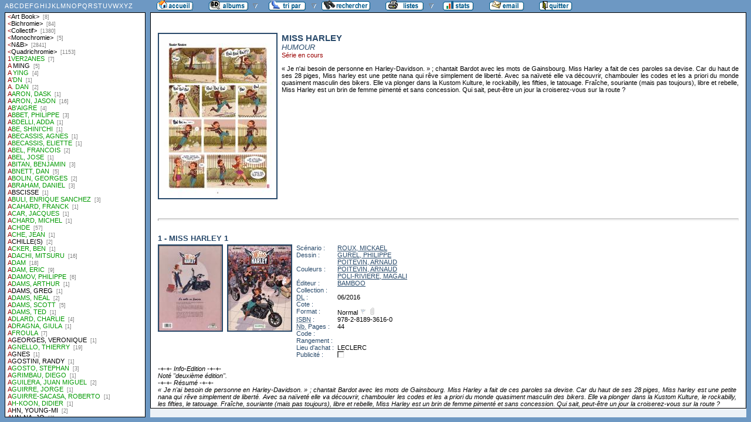

--- FILE ---
content_type: text/css
request_url: http://flechebragarde.ddns.net/bd/print.css
body_size: 431
content:
* {
  background-color: white !important;
}

body {
  margin: 0;
}

.principal {
  position: static;
  overflow: visible;
}

a:link, a:visited {
  color: inherit !important;
  text-decoration: none !important;
}

#iliste {
  display: none;
}

#titre-lst {
  display: none;
}

#liste {
  position: static;
  overflow: visible;
  -moz-column-count: 2;
  width: 100%;
}

#menu {
  display: none;
}
